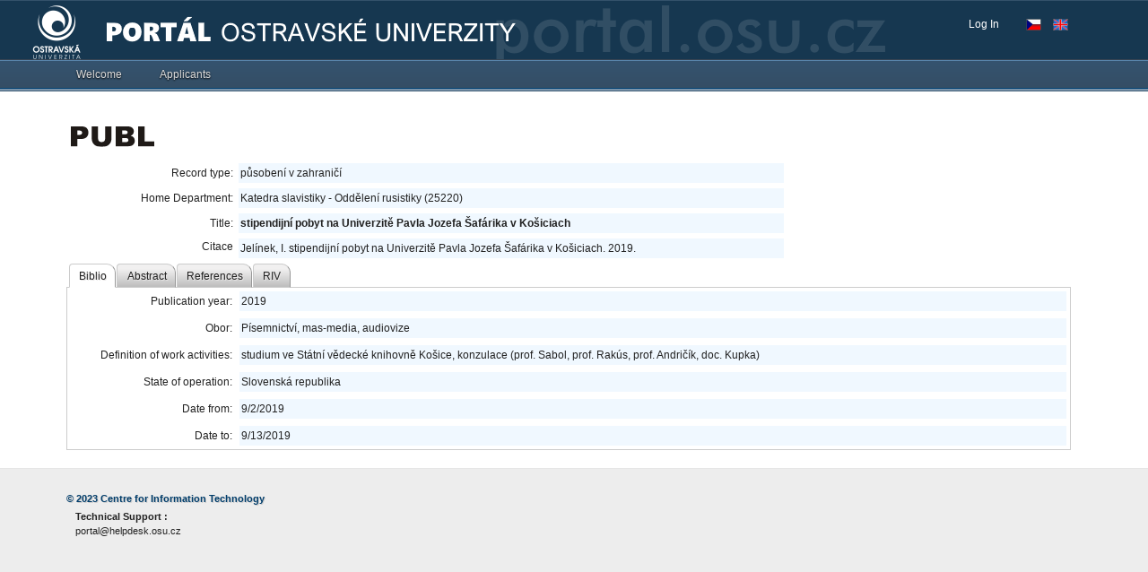

--- FILE ---
content_type: application/x-javascript
request_url: https://portal.osu.cz/dojo/v1.17/dijit/form/DataList.js
body_size: 679
content:
//>>built
define("dijit/form/DataList",["dojo/_base/declare","dojo/dom","dojo/_base/lang","dojo/query","dojo/store/Memory","../registry"],function(_1,_2,_3,_4,_5,_6){function _7(_8){return {id:_8.value,value:_8.value,name:_3.trim(_8.innerText||_8.textContent||"")};};return _1("dijit.form.DataList",_5,{constructor:function(_9,_a){this.domNode=_2.byId(_a);_3.mixin(this,_9);if(this.id){_6.add(this);}this.domNode.style.display="none";this.inherited(arguments,[{data:_4("option",this.domNode).map(_7)}]);},destroy:function(){_6.remove(this.id);},fetchSelectedItem:function(){var _b=_4("> option[selected]",this.domNode)[0]||_4("> option",this.domNode)[0];return _b&&_7(_b);}});});

--- FILE ---
content_type: application/x-javascript
request_url: https://portal.osu.cz/dojo/v1.17/dojox/main.js
body_size: 84
content:
//>>built
define("dojox/main",["dojo/_base/kernel"],function(_1){return _1.dojox;});